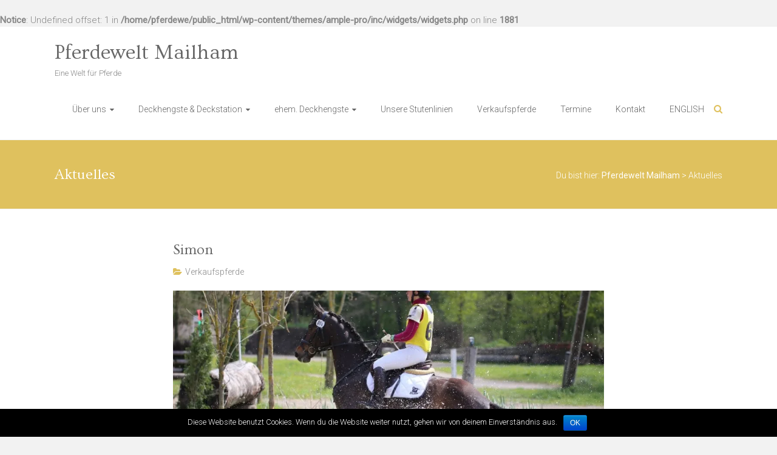

--- FILE ---
content_type: text/html; charset=UTF-8
request_url: https://www.pferdewelt-mailham.de/aktuelles/
body_size: 53352
content:
<!DOCTYPE html>
<html lang="de-DE">
<head>
<meta charset="UTF-8">
<meta name="viewport" content="width=device-width, initial-scale=1">
<link rel="profile" href="http://gmpg.org/xfn/11">
<link rel="pingback" href="https://www.pferdewelt-mailham.de/xmlrpc.php">
<title>Aktuelles &#8211; Pferdewelt Mailham</title>
<br />
<b>Notice</b>:  Undefined offset: 1 in <b>/home/pferdewe/public_html/wp-content/themes/ample-pro/inc/widgets/widgets.php</b> on line <b>1881</b><br />
<link rel='dns-prefetch' href='//assets.juicer.io' />
<link rel='dns-prefetch' href='//maps.googleapis.com' />
<link rel='dns-prefetch' href='//s0.wp.com' />
<link rel='dns-prefetch' href='//secure.gravatar.com' />
<link rel='dns-prefetch' href='//fonts.googleapis.com' />
<link rel='dns-prefetch' href='//s.w.org' />
<link rel="alternate" type="application/rss+xml" title="Pferdewelt Mailham &raquo; Feed" href="https://www.pferdewelt-mailham.de/feed/" />
<link rel="alternate" type="application/rss+xml" title="Pferdewelt Mailham &raquo; Kommentar-Feed" href="https://www.pferdewelt-mailham.de/comments/feed/" />
		<script type="text/javascript">
			window._wpemojiSettings = {"baseUrl":"https:\/\/s.w.org\/images\/core\/emoji\/11\/72x72\/","ext":".png","svgUrl":"https:\/\/s.w.org\/images\/core\/emoji\/11\/svg\/","svgExt":".svg","source":{"concatemoji":"https:\/\/www.pferdewelt-mailham.de\/wp-includes\/js\/wp-emoji-release.min.js?ver=4.9.26"}};
			!function(e,a,t){var n,r,o,i=a.createElement("canvas"),p=i.getContext&&i.getContext("2d");function s(e,t){var a=String.fromCharCode;p.clearRect(0,0,i.width,i.height),p.fillText(a.apply(this,e),0,0);e=i.toDataURL();return p.clearRect(0,0,i.width,i.height),p.fillText(a.apply(this,t),0,0),e===i.toDataURL()}function c(e){var t=a.createElement("script");t.src=e,t.defer=t.type="text/javascript",a.getElementsByTagName("head")[0].appendChild(t)}for(o=Array("flag","emoji"),t.supports={everything:!0,everythingExceptFlag:!0},r=0;r<o.length;r++)t.supports[o[r]]=function(e){if(!p||!p.fillText)return!1;switch(p.textBaseline="top",p.font="600 32px Arial",e){case"flag":return s([55356,56826,55356,56819],[55356,56826,8203,55356,56819])?!1:!s([55356,57332,56128,56423,56128,56418,56128,56421,56128,56430,56128,56423,56128,56447],[55356,57332,8203,56128,56423,8203,56128,56418,8203,56128,56421,8203,56128,56430,8203,56128,56423,8203,56128,56447]);case"emoji":return!s([55358,56760,9792,65039],[55358,56760,8203,9792,65039])}return!1}(o[r]),t.supports.everything=t.supports.everything&&t.supports[o[r]],"flag"!==o[r]&&(t.supports.everythingExceptFlag=t.supports.everythingExceptFlag&&t.supports[o[r]]);t.supports.everythingExceptFlag=t.supports.everythingExceptFlag&&!t.supports.flag,t.DOMReady=!1,t.readyCallback=function(){t.DOMReady=!0},t.supports.everything||(n=function(){t.readyCallback()},a.addEventListener?(a.addEventListener("DOMContentLoaded",n,!1),e.addEventListener("load",n,!1)):(e.attachEvent("onload",n),a.attachEvent("onreadystatechange",function(){"complete"===a.readyState&&t.readyCallback()})),(n=t.source||{}).concatemoji?c(n.concatemoji):n.wpemoji&&n.twemoji&&(c(n.twemoji),c(n.wpemoji)))}(window,document,window._wpemojiSettings);
		</script>
		<style type="text/css">
img.wp-smiley,
img.emoji {
	display: inline !important;
	border: none !important;
	box-shadow: none !important;
	height: 1em !important;
	width: 1em !important;
	margin: 0 .07em !important;
	vertical-align: -0.1em !important;
	background: none !important;
	padding: 0 !important;
}
</style>
<link rel='stylesheet' id='juicerstyle-css'  href='//assets.juicer.io/embed.css?ver=4.9.26' type='text/css' media='all' />
<link rel='stylesheet' id='contact-form-7-css'  href='https://www.pferdewelt-mailham.de/wp-content/plugins/contact-form-7/includes/css/styles.css?ver=4.9.2' type='text/css' media='all' />
<link rel='stylesheet' id='cookie-notice-front-css'  href='https://www.pferdewelt-mailham.de/wp-content/plugins/cookie-notice/css/front.min.css?ver=4.9.26' type='text/css' media='all' />
<link rel='stylesheet' id='ample-google-fonts-css'  href='//fonts.googleapis.com/css?family=Ovo%7CRoboto+Slab%3A700%2C400%7CRoboto%3A400%2C300%2C100&#038;ver=4.9.26' type='text/css' media='all' />
<link rel='stylesheet' id='ample-fontawesome-css'  href='https://www.pferdewelt-mailham.de/wp-content/themes/ample-pro/font-awesome/css/font-awesome.min.css?ver=4.7.0' type='text/css' media='all' />
<link rel='stylesheet' id='ample-style-css'  href='https://www.pferdewelt-mailham.de/wp-content/themes/ample-pro/style.css?ver=4.9.26' type='text/css' media='all' />
<style id='ample-style-inline-css' type='text/css'>
.entry-date, .tags, .author { clip: rect(1px, 1px, 1px, 1px); height: 1px; position: absolute; overflow: hidden; width: 1px; }
</style>
<!-- Inline jetpack_facebook_likebox -->
<style id='jetpack_facebook_likebox-inline-css' type='text/css'>
.widget_facebook_likebox {
	overflow: hidden;
}

</style>
<link rel='stylesheet' id='jetpack_css-css'  href='https://www.pferdewelt-mailham.de/wp-content/plugins/jetpack/css/jetpack.css?ver=5.7' type='text/css' media='all' />
<script type='text/javascript' src='https://www.pferdewelt-mailham.de/wp-includes/js/jquery/jquery.js?ver=1.12.4'></script>
<script type='text/javascript' src='https://www.pferdewelt-mailham.de/wp-includes/js/jquery/jquery-migrate.min.js?ver=1.4.1'></script>
<script type='text/javascript' src='//assets.juicer.io/embed-no-jquery.js?ver=4.9.26'></script>
<script type='text/javascript'>
/* <![CDATA[ */
var cnArgs = {"ajaxurl":"https:\/\/www.pferdewelt-mailham.de\/wp-admin\/admin-ajax.php","hideEffect":"fade","onScroll":"","onScrollOffset":"100","cookieName":"cookie_notice_accepted","cookieValue":"TRUE","cookieTime":"2592000","cookiePath":"\/","cookieDomain":"","redirection":"","cache":""};
/* ]]> */
</script>
<script type='text/javascript' src='https://www.pferdewelt-mailham.de/wp-content/plugins/cookie-notice/js/front.min.js?ver=1.2.40'></script>
<script type='text/javascript' src='https://maps.googleapis.com/maps/api/js?key=AIzaSyBbz0o_U11gTHxzGhXCl4OCGo8-wSfBWP8&#038;libraries=places&#038;ver=4.9.26'></script>
<link rel='https://api.w.org/' href='https://www.pferdewelt-mailham.de/wp-json/' />
<link rel="EditURI" type="application/rsd+xml" title="RSD" href="https://www.pferdewelt-mailham.de/xmlrpc.php?rsd" />
<link rel="wlwmanifest" type="application/wlwmanifest+xml" href="https://www.pferdewelt-mailham.de/wp-includes/wlwmanifest.xml" /> 
<meta name="generator" content="WordPress 4.9.26" />
<style type="text/css">/* =Responsive Map fix
-------------------------------------------------------------- */
.pw_map_canvas img {
	max-width: none;
}</style>
<link rel='dns-prefetch' href='//v0.wordpress.com'/>
<link rel='dns-prefetch' href='//i0.wp.com'/>
<link rel='dns-prefetch' href='//i1.wp.com'/>
<link rel='dns-prefetch' href='//i2.wp.com'/>
<style type='text/css'>img#wpstats{display:none}</style><meta name="description" content="Eine Welt für Pferde" />
		<style type="text/css"> .comments-area .comment-author-link span,.more-link span:hover,.single-service:hover .icons,.moving-box a,.slide-next,.slide-prev,.header-post-title-container,.slider-button:hover,.ample-button,button,input[type=button],input[type=reset],input[type=submit]{background-color:#dfc15e}blockquote{border-left:3px solid #dfc15e} .more-link span,.widget_team_block .team-social-icon a:hover{border:1px solid #dfc15e} .main-navigation .menu>ul>li.current_page_ancestor,.main-navigation .menu>ul>li.current_page_item,.main-navigation .menu>ul>li:hover,.main-navigation ul.menu>li.current-menu-ancestor,.main-navigation ul.menu>li.current-menu-item,.main-navigation ul.menu>li:hover{border-top:2px solid #dfc15e}a,.big-slider .entry-title a:hover,.main-navigation a:hover,.main-navigation li.menu-item-has-children:hover>a:after,.main-navigation li.page_item_has_children:hover>a:after,.main-navigation ul li ul li a:hover,.main-navigation ul li ul li:hover>a,.main-navigation ul li.current-menu-ancestor a,.main-navigation ul li.current-menu-ancestor a:after,.main-navigation ul li.current-menu-item a,.main-navigation ul li.current-menu-item a:after,.main-navigation ul li.current-menu-item ul li a:hover,.main-navigation ul li.current_page_ancestor a,.main-navigation ul li.current_page_ancestor a:after,.main-navigation ul li.current_page_item a,.main-navigation ul li.current_page_item a:after,.main-navigation ul li:hover>a,.main-navigation ul li.current-menu-ancestor ul li.current-menu-item> a,.single-post-content a,.single-post-content .entry-title a:hover,.single-service i,.one-page-menu-active .main-navigation div ul li a:hover, .one-page-menu-active .main-navigation div ul li.current-one-page-menu-item a,#secondary .widget li a,#tertiary .widget li a,.fa.search-top,.widget_service_block h5 a:hover,#site-title a:hover,.hentry .entry-title a:hover,.single-header h2,.single-page p a,#comments i,.comments-area .comment-author-link a:hover,.comments-area a.comment-edit-link:hover,.comments-area a.comment-permalink:hover,.comments-area article header cite a:hover,.entry-meta .fa,.entry-meta a:hover,.nav-next a,.nav-previous a,.next a,.previous a,.comment .comment-reply-link,.widget_fun_facts .counter-icon{color:#dfc15e}.services-header h2{border-bottom:4px solid #dfc15e}#colophon .copyright-info a:hover,#colophon .footer-nav ul li a:hover,#colophon a:hover,.comment .comment-reply-link:before,.comments-area article header .comment-edit-link:before,.copyright-info ul li a:hover,.footer-widgets-area a:hover,.menu-toggle:before,a#scroll-up i{color:#dfc15e}.one-page-menu-active .main-navigation div ul li a:hover, .one-page-menu-active .main-navigation div ul li.current-one-page-menu-item a { color: #dfc15e; }.woocommerce #content input.button,.woocommerce #respond input#submit,.woocommerce a.button,.woocommerce button.button,.woocommerce input.button,.woocommerce-page #content input.button,.woocommerce-page #respond input#submit,.woocommerce-page a.button,.woocommerce-page button.button,.woocommerce-page input.button{color:#dfc15e;border:1px solid #dfc15e}.woocommerce #content input.button:hover,.woocommerce #respond input#submit:hover,.woocommerce a.button:hover,.woocommerce button.button:hover,.woocommerce input.button:hover,.woocommerce-page #content input.button:hover,.woocommerce-page #respond input#submit:hover,.woocommerce-page a.button:hover,.woocommerce-page button.button:hover,.woocommerce-page input.button:hover,.widget_team_block .team-social-icon a:hover{background-color:#dfc15e}.woocommerce #respond input#submit.alt,.woocommerce a.button.alt,.woocommerce button.button.alt,.woocommerce input.button.alt{color:#dfc15e}.woocommerce #respond input#submit.alt:hover,.woocommerce a.button.alt:hover,.woocommerce button.button.alt:hover,.woocommerce input.button.alt:hover,.widget_team_block .bx-wrapper .bx-pager.bx-default-pager a.active,.widget_team_block .bx-wrapper .bx-pager.bx-default-pager a:hover{background-color:#dfc15e}.woocommerce ul.products li.product .price,.widget_team_block .team-title a:hover{color:#dfc15e}.woocommerce .woocommerce-message{border-top-color:#dfc15e}.woocommerce .woocommerce-message::before,.woocommerce div.product p.price,.woocommerce div.product span.price{color:#dfc15e}.ample-button:hover, input[type="reset"]:hover, input[type="button"]:hover, input[type="submit"]:hover, button:hover{background-color:#ad8f2c}.single-service:hover .icons, .moving-box a,.slider-button:hover,.call-to-action-button:hover,.portfolio-button:hover{background:rgba(223,193,94, 0.85)}.single-page p a:hover,.comment .comment-reply-link:hover,.previous a:hover, .next a:hover {color:#ad8f2c}.slider-button:hover,.call-to-action-button:hover,.portfolio-button:hover { border-color: #dfc15e}@media screen and (max-width: 767px){.better-responsive-menu .sub-toggle{background-color:#ad8f2c}} #site-title a { font-family: "Ovo"; } h1, h2, h3, h4, h5, h6 { font-family: "Ovo"; }</style>
		</head>

<body class="blog no-sidebar wide date-hidden tags-hidden author-hidden">
   <div id="page" class="hfeed site">
      <header id="masthead" class="site-header " role="banner">
      <div class="header">
                  
         <div class="main-head-wrap inner-wrap clearfix">
            <div id="header-left-section">
               	                  <div id="header-text" class="">
                                          <h1 id="site-title">
                           <a href="https://www.pferdewelt-mailham.de/" title="Pferdewelt Mailham" rel="home">Pferdewelt Mailham</a>
                        </h1>
                                             <p id="site-description">Eine Welt für Pferde</p>
                                       </div><!-- #header-text -->
            </div><!-- #header-left-section -->

            <div id="header-right-section">
               <nav id="site-navigation" class="main-navigation" role="navigation">
                  <p class="menu-toggle"></p>
                  <div class="menu-main-container"><ul id="menu-main" class="menu menu-primary-container"><li id="menu-item-462" class="menu-item menu-item-type-post_type menu-item-object-page menu-item-has-children menu-item-462"><a href="https://www.pferdewelt-mailham.de/ueber-uns/">Über uns</a>
<ul class="sub-menu">
	<li id="menu-item-673" class="menu-item menu-item-type-post_type menu-item-object-page menu-item-673"><a href="https://www.pferdewelt-mailham.de/wir-bieten/zucht/">Pferdezucht</a></li>
	<li id="menu-item-677" class="menu-item menu-item-type-post_type menu-item-object-page menu-item-677"><a href="https://www.pferdewelt-mailham.de/wir-bieten/fohlenaufzucht-pensionspferdehaltung/">Fohlenaufzucht und Pensionspferdehaltung</a></li>
	<li id="menu-item-676" class="menu-item menu-item-type-post_type menu-item-object-page menu-item-676"><a href="https://www.pferdewelt-mailham.de/wir-bieten/anreiten-und-vorbereitung-fuer-zuchtveranstaltungen/">Anreiten und Vorbereitung für Zuchtveranstaltungen</a></li>
	<li id="menu-item-674" class="menu-item menu-item-type-post_type menu-item-object-page menu-item-674"><a href="https://www.pferdewelt-mailham.de/wir-bieten/ausbildung/">Ausbildung</a></li>
	<li id="menu-item-647" class="menu-item menu-item-type-post_type menu-item-object-page menu-item-647"><a href="https://www.pferdewelt-mailham.de/wir-bieten/gelaendetrainingsplatz/">Geländetrainingsplatz</a></li>
</ul>
</li>
<li id="menu-item-450" class="menu-item menu-item-type-post_type menu-item-object-page menu-item-has-children menu-item-450"><a href="https://www.pferdewelt-mailham.de/deckhengste/">Deckhengste &#038; Deckstation</a>
<ul class="sub-menu">
	<li id="menu-item-451" class="menu-item menu-item-type-post_type menu-item-object-page menu-item-451"><a href="https://www.pferdewelt-mailham.de/deckhengste/desirao-xx/">Desirao xx</a></li>
	<li id="menu-item-452" class="menu-item menu-item-type-post_type menu-item-object-page menu-item-452"><a href="https://www.pferdewelt-mailham.de/deckhengste/ostinato-xx/">Ostinato XX</a></li>
	<li id="menu-item-497" class="menu-item menu-item-type-post_type menu-item-object-page menu-item-497"><a href="https://www.pferdewelt-mailham.de/deckhengste/titulus/">Titulus</a></li>
</ul>
</li>
<li id="menu-item-453" class="menu-item menu-item-type-post_type menu-item-object-page menu-item-has-children menu-item-453"><a href="https://www.pferdewelt-mailham.de/ehemalige-deckhengste/">ehem. Deckhengste</a>
<ul class="sub-menu">
	<li id="menu-item-454" class="menu-item menu-item-type-post_type menu-item-object-page menu-item-454"><a href="https://www.pferdewelt-mailham.de/ehemalige-deckhengste/gandalf-vm/">Gandalf VM</a></li>
	<li id="menu-item-455" class="menu-item menu-item-type-post_type menu-item-object-page menu-item-455"><a href="https://www.pferdewelt-mailham.de/ehemalige-deckhengste/gluecksruf/">Glücksruf</a></li>
	<li id="menu-item-456" class="menu-item menu-item-type-post_type menu-item-object-page menu-item-456"><a href="https://www.pferdewelt-mailham.de/ehemalige-deckhengste/ostermond/">Ostermond</a></li>
	<li id="menu-item-457" class="menu-item menu-item-type-post_type menu-item-object-page menu-item-457"><a href="https://www.pferdewelt-mailham.de/ehemalige-deckhengste/persson/">Persson</a></li>
	<li id="menu-item-458" class="menu-item menu-item-type-post_type menu-item-object-page menu-item-458"><a href="https://www.pferdewelt-mailham.de/ehemalige-deckhengste/shamal-xx/">Shamal xx</a></li>
	<li id="menu-item-459" class="menu-item menu-item-type-post_type menu-item-object-page menu-item-459"><a href="https://www.pferdewelt-mailham.de/ehemalige-deckhengste/tallyho/">Tallyho</a></li>
</ul>
</li>
<li id="menu-item-463" class="menu-item menu-item-type-post_type menu-item-object-page menu-item-463"><a href="https://www.pferdewelt-mailham.de/unsere-stutenlinien/">Unsere Stutenlinien</a></li>
<li id="menu-item-620" class="menu-item menu-item-type-taxonomy menu-item-object-category menu-item-620"><a href="https://www.pferdewelt-mailham.de/category/verkaufspferde/">Verkaufspferde</a></li>
<li id="menu-item-461" class="menu-item menu-item-type-post_type menu-item-object-page menu-item-461"><a href="https://www.pferdewelt-mailham.de/termine/">Termine</a></li>
<li id="menu-item-466" class="menu-item menu-item-type-post_type menu-item-object-page menu-item-466"><a href="https://www.pferdewelt-mailham.de/kontakt/">Kontakt</a></li>
<li id="menu-item-622" class="menu-item menu-item-type-custom menu-item-object-custom menu-item-622"><a href="https://www.en.pferdewelt-mailham.de">ENGLISH</a></li>
</ul></div>               </nav>
               	            	<i class="fa fa-search search-top"></i>
	            	<div class="search-form-top">
	                	
<form action="https://www.pferdewelt-mailham.de/" class="search-form searchform clearfix" method="get">
   <div class="search-wrap">
      <input type="text" value=""  placeholder="Suchen" class="s field" name="s">
      <button class="search-icon" type="submit"></button>
   </div>
</form><!-- .searchform -->	            	</div>
           		   	      </div>
   	   </div><!-- .main-head-wrap -->
           	   </div><!-- .header -->
	</header><!-- end of header -->

   <div class="main-wrapper">

               <div class="header-post-title-container clearfix">
            <div class="inner-wrap">
               <div class="post-title-wrapper">
                                       <h2 class="header-post-title-class entry-title">Aktuelles</h2>
                                 </div>
               <div class="breadcrumb" xmlns:v="http://rdf.data-vocabulary.org/#"><span class="breadcrumb-title">Du bist hier:</span><!-- Breadcrumb NavXT 6.0.3 -->
<span property="itemListElement" typeof="ListItem"><a property="item" typeof="WebPage" title="Gehe zu Pferdewelt Mailham." href="https://www.pferdewelt-mailham.de" class="home"><span property="name">Pferdewelt Mailham</span></a><meta property="position" content="1"></span> &gt; <span property="itemListElement" typeof="ListItem"><span property="name">Aktuelles</span><meta property="position" content="2"></span></div> <!-- .breadcrumb -->            </div>
         </div>
      
   <div class="single-page clearfix">
      <div class="inner-wrap">
         <div id="primary">
            <div id="content">

               
                  
                     
<article id="post-707" class="post-707 post type-post status-publish format-standard has-post-thumbnail hentry category-verkaufspferde">
   
         <h2 class="entry-title"><a href="https://www.pferdewelt-mailham.de/verkaufspferde/simon/" title="Simon">Simon</a></h2>
   
   		<div class="entry-meta clearfix">
			<span class="author vcard"><i class="fa fa-aw fa-user"></i>
				<span class="fn"><a href="https://www.pferdewelt-mailham.de/author/admin/">admin</a></span>
			</span>

			<span class="entry-date"><i class="fa fa-aw fa-calendar-o"></i> <a href="https://www.pferdewelt-mailham.de/verkaufspferde/simon/" title="8:41 am" rel="bookmark"><time class="entry-date published" datetime="2018-01-07T08:41:55+00:00">Januar 7, 2018</time><time class="updated" datetime="2023-12-20T16:23:48+00:00">Dezember 20, 2023</time></a></span>
							<span class="category"><i class="fa fa-aw fa-folder-open"></i><a href="https://www.pferdewelt-mailham.de/category/verkaufspferde/" rel="category tag">Verkaufspferde</a></span>
			
					</div>
	
   <figure class="post-featured-image"><a href="https://www.pferdewelt-mailham.de/verkaufspferde/simon/" title="Simon"><img width="710" height="300" src="https://i2.wp.com/www.pferdewelt-mailham.de/wp-content/uploads/2017/12/18121125_1189055111203809_8679411813862401864_o.jpg?resize=710%2C300&amp;ssl=1" class="attachment-ample-featured-blog-large size-ample-featured-blog-large wp-post-image" alt="Simon" title="Simon" srcset="https://i2.wp.com/www.pferdewelt-mailham.de/wp-content/uploads/2017/12/18121125_1189055111203809_8679411813862401864_o.jpg?zoom=2&amp;resize=710%2C300&amp;ssl=1 1420w, https://i2.wp.com/www.pferdewelt-mailham.de/wp-content/uploads/2017/12/18121125_1189055111203809_8679411813862401864_o.jpg?zoom=3&amp;resize=710%2C300&amp;ssl=1 2130w" sizes="(max-width: 710px) 100vw, 710px" data-attachment-id="19" data-permalink="https://www.pferdewelt-mailham.de/verkaufspferde/simon/attachment/18121125_1189055111203809_8679411813862401864_o/" data-orig-file="https://i2.wp.com/www.pferdewelt-mailham.de/wp-content/uploads/2017/12/18121125_1189055111203809_8679411813862401864_o.jpg?fit=1024%2C683&amp;ssl=1" data-orig-size="1024,683" data-comments-opened="1" data-image-meta="{&quot;aperture&quot;:&quot;0&quot;,&quot;credit&quot;:&quot;&quot;,&quot;camera&quot;:&quot;&quot;,&quot;caption&quot;:&quot;&quot;,&quot;created_timestamp&quot;:&quot;0&quot;,&quot;copyright&quot;:&quot;&quot;,&quot;focal_length&quot;:&quot;0&quot;,&quot;iso&quot;:&quot;0&quot;,&quot;shutter_speed&quot;:&quot;0&quot;,&quot;title&quot;:&quot;&quot;,&quot;orientation&quot;:&quot;0&quot;}" data-image-title="18121125_1189055111203809_8679411813862401864_o" data-image-description="" data-medium-file="https://i2.wp.com/www.pferdewelt-mailham.de/wp-content/uploads/2017/12/18121125_1189055111203809_8679411813862401864_o.jpg?fit=300%2C200&amp;ssl=1" data-large-file="https://i2.wp.com/www.pferdewelt-mailham.de/wp-content/uploads/2017/12/18121125_1189055111203809_8679411813862401864_o.jpg?fit=710%2C474&amp;ssl=1" /></a></figure>
   <div class="entry-summary">
      <p><a href="https://i2.wp.com/www.pferdewelt-mailham.de/wp-content/uploads/2017/12/18121125_1189055111203809_8679411813862401864_o.jpg?ssl=1"><img data-attachment-id="19" data-permalink="https://www.pferdewelt-mailham.de/verkaufspferde/simon/attachment/18121125_1189055111203809_8679411813862401864_o/" data-orig-file="https://i2.wp.com/www.pferdewelt-mailham.de/wp-content/uploads/2017/12/18121125_1189055111203809_8679411813862401864_o.jpg?fit=1024%2C683&amp;ssl=1" data-orig-size="1024,683" data-comments-opened="1" data-image-meta="{&quot;aperture&quot;:&quot;0&quot;,&quot;credit&quot;:&quot;&quot;,&quot;camera&quot;:&quot;&quot;,&quot;caption&quot;:&quot;&quot;,&quot;created_timestamp&quot;:&quot;0&quot;,&quot;copyright&quot;:&quot;&quot;,&quot;focal_length&quot;:&quot;0&quot;,&quot;iso&quot;:&quot;0&quot;,&quot;shutter_speed&quot;:&quot;0&quot;,&quot;title&quot;:&quot;&quot;,&quot;orientation&quot;:&quot;0&quot;}" data-image-title="18121125_1189055111203809_8679411813862401864_o" data-image-description="" data-medium-file="https://i2.wp.com/www.pferdewelt-mailham.de/wp-content/uploads/2017/12/18121125_1189055111203809_8679411813862401864_o.jpg?fit=300%2C200&amp;ssl=1" data-large-file="https://i2.wp.com/www.pferdewelt-mailham.de/wp-content/uploads/2017/12/18121125_1189055111203809_8679411813862401864_o.jpg?fit=710%2C474&amp;ssl=1" class="aligncenter size-thumbnail wp-image-19" src="https://i1.wp.com/www.pferdewelt-mailham.de/wp-content/uploads/2017/12/18121125_1189055111203809_8679411813862401864_o-150x150.jpg?resize=150%2C150&#038;ssl=1" alt="" width="150" height="150" srcset="https://i2.wp.com/www.pferdewelt-mailham.de/wp-content/uploads/2017/12/18121125_1189055111203809_8679411813862401864_o.jpg?resize=150%2C150&amp;ssl=1 150w, https://i2.wp.com/www.pferdewelt-mailham.de/wp-content/uploads/2017/12/18121125_1189055111203809_8679411813862401864_o.jpg?zoom=2&amp;resize=150%2C150&amp;ssl=1 300w, https://i2.wp.com/www.pferdewelt-mailham.de/wp-content/uploads/2017/12/18121125_1189055111203809_8679411813862401864_o.jpg?zoom=3&amp;resize=150%2C150&amp;ssl=1 450w" sizes="(max-width: 150px) 100vw, 150px" data-recalc-dims="1" /></a></p>
<p>brauner Wallach, geb 2011, von Shamal xx aus der Hillary von Rousseau x De Niro x Hill Hawk xx</p>
<p>siegreich in VA, Springpferde A und L, und Geländepferde A und L, bereits VL und CNC* platziert</p>
<p>Top Level Prospect!!</p>
   </div>

   </article>
                  
                     
<article id="post-637" class="post-637 post type-post status-publish format-standard has-post-thumbnail hentry category-erfolgspferde">
   
         <h2 class="entry-title"><a href="https://www.pferdewelt-mailham.de/erfolgspferde/erfolgspferd/" title="Erfolgspferd">Erfolgspferd</a></h2>
   
   		<div class="entry-meta clearfix">
			<span class="author vcard"><i class="fa fa-aw fa-user"></i>
				<span class="fn"><a href="https://www.pferdewelt-mailham.de/author/admin/">admin</a></span>
			</span>

			<span class="entry-date"><i class="fa fa-aw fa-calendar-o"></i> <a href="https://www.pferdewelt-mailham.de/erfolgspferde/erfolgspferd/" title="11:21 pm" rel="bookmark"><time class="entry-date published" datetime="2017-12-27T23:21:59+00:00">Dezember 27, 2017</time><time class="updated" datetime="2023-12-20T16:23:48+00:00">Dezember 20, 2023</time></a></span>
							<span class="category"><i class="fa fa-aw fa-folder-open"></i><a href="https://www.pferdewelt-mailham.de/category/erfolgspferde/" rel="category tag">Erfolgspferde</a></span>
			
					</div>
	
   <figure class="post-featured-image"><a href="https://www.pferdewelt-mailham.de/erfolgspferde/erfolgspferd/" title="Erfolgspferd"><img width="400" height="286" src="https://i1.wp.com/www.pferdewelt-mailham.de/wp-content/uploads/2017/12/m5511420.jpg?resize=400%2C286&amp;ssl=1" class="attachment-ample-featured-blog-large size-ample-featured-blog-large wp-post-image" alt="Erfolgspferd" title="Erfolgspferd" srcset="https://i1.wp.com/www.pferdewelt-mailham.de/wp-content/uploads/2017/12/m5511420.jpg?w=400&amp;ssl=1 400w, https://i1.wp.com/www.pferdewelt-mailham.de/wp-content/uploads/2017/12/m5511420.jpg?resize=300%2C215&amp;ssl=1 300w" sizes="(max-width: 400px) 100vw, 400px" data-attachment-id="577" data-permalink="https://www.pferdewelt-mailham.de/ehemalige-deckhengste/shamal-xx/attachment/m5511420/" data-orig-file="https://i1.wp.com/www.pferdewelt-mailham.de/wp-content/uploads/2017/12/m5511420.jpg?fit=400%2C286&amp;ssl=1" data-orig-size="400,286" data-comments-opened="1" data-image-meta="{&quot;aperture&quot;:&quot;0&quot;,&quot;credit&quot;:&quot;&quot;,&quot;camera&quot;:&quot;&quot;,&quot;caption&quot;:&quot;&quot;,&quot;created_timestamp&quot;:&quot;0&quot;,&quot;copyright&quot;:&quot;&quot;,&quot;focal_length&quot;:&quot;0&quot;,&quot;iso&quot;:&quot;0&quot;,&quot;shutter_speed&quot;:&quot;0&quot;,&quot;title&quot;:&quot;&quot;,&quot;orientation&quot;:&quot;0&quot;}" data-image-title="m5511420" data-image-description="" data-medium-file="https://i1.wp.com/www.pferdewelt-mailham.de/wp-content/uploads/2017/12/m5511420.jpg?fit=300%2C215&amp;ssl=1" data-large-file="https://i1.wp.com/www.pferdewelt-mailham.de/wp-content/uploads/2017/12/m5511420.jpg?fit=400%2C286&amp;ssl=1" /></a></figure>
   <div class="entry-summary">
      <p>Lorem ipsum dolor sit amet, consetetur sadipscing elitr, sed diam nonumy eirmod tempor invidunt ut labore et dolore magna aliquyam erat, sed diam voluptua. At vero eos et accusam et justo duo dolores et ea rebum. Stet clita kasd gubergren,</p>
   </div>

   </article>
                  
                     
<article id="post-441" class="post-441 post type-post status-publish format-standard has-post-thumbnail hentry category-verkaufspferde">
   
         <h2 class="entry-title"><a href="https://www.pferdewelt-mailham.de/verkaufspferde/skyfall-verkauft/" title="Skyfall (verkauft)">Skyfall (verkauft)</a></h2>
   
   		<div class="entry-meta clearfix">
			<span class="author vcard"><i class="fa fa-aw fa-user"></i>
				<span class="fn"><a href="https://www.pferdewelt-mailham.de/author/admin/">admin</a></span>
			</span>

			<span class="entry-date"><i class="fa fa-aw fa-calendar-o"></i> <a href="https://www.pferdewelt-mailham.de/verkaufspferde/skyfall-verkauft/" title="2:15 pm" rel="bookmark"><time class="entry-date published" datetime="2017-12-23T14:15:09+00:00">Dezember 23, 2017</time><time class="updated" datetime="2023-12-20T16:23:48+00:00">Dezember 20, 2023</time></a></span>
							<span class="category"><i class="fa fa-aw fa-folder-open"></i><a href="https://www.pferdewelt-mailham.de/category/verkaufspferde/" rel="category tag">Verkaufspferde</a></span>
			
					</div>
	
   <figure class="post-featured-image"><a href="https://www.pferdewelt-mailham.de/verkaufspferde/skyfall-verkauft/" title="Skyfall (verkauft)"><img width="710" height="300" src="https://i0.wp.com/www.pferdewelt-mailham.de/wp-content/uploads/2017/12/skyfallschwaiganger.jpg?resize=710%2C300&amp;ssl=1" class="attachment-ample-featured-blog-large size-ample-featured-blog-large wp-post-image" alt="Skyfall (verkauft)" title="Skyfall (verkauft)" srcset="https://i0.wp.com/www.pferdewelt-mailham.de/wp-content/uploads/2017/12/skyfallschwaiganger.jpg?zoom=2&amp;resize=710%2C300&amp;ssl=1 1420w, https://i0.wp.com/www.pferdewelt-mailham.de/wp-content/uploads/2017/12/skyfallschwaiganger.jpg?zoom=3&amp;resize=710%2C300&amp;ssl=1 2130w" sizes="(max-width: 710px) 100vw, 710px" data-attachment-id="442" data-permalink="https://www.pferdewelt-mailham.de/verkaufspferde/skyfall-verkauft/attachment/skyfallschwaiganger/" data-orig-file="https://i0.wp.com/www.pferdewelt-mailham.de/wp-content/uploads/2017/12/skyfallschwaiganger.jpg?fit=960%2C635&amp;ssl=1" data-orig-size="960,635" data-comments-opened="1" data-image-meta="{&quot;aperture&quot;:&quot;0&quot;,&quot;credit&quot;:&quot;&quot;,&quot;camera&quot;:&quot;&quot;,&quot;caption&quot;:&quot;&quot;,&quot;created_timestamp&quot;:&quot;0&quot;,&quot;copyright&quot;:&quot;&quot;,&quot;focal_length&quot;:&quot;0&quot;,&quot;iso&quot;:&quot;0&quot;,&quot;shutter_speed&quot;:&quot;0&quot;,&quot;title&quot;:&quot;&quot;,&quot;orientation&quot;:&quot;0&quot;}" data-image-title="skyfallschwaiganger" data-image-description="" data-medium-file="https://i0.wp.com/www.pferdewelt-mailham.de/wp-content/uploads/2017/12/skyfallschwaiganger.jpg?fit=300%2C198&amp;ssl=1" data-large-file="https://i0.wp.com/www.pferdewelt-mailham.de/wp-content/uploads/2017/12/skyfallschwaiganger.jpg?fit=710%2C470&amp;ssl=1" /></a></figure>
   <div class="entry-summary">
      <p><a href="https://i0.wp.com/www.pferdewelt-mailham.de/wp-content/uploads/2017/12/skyfallschwaiganger.jpg?ssl=1"><img data-attachment-id="442" data-permalink="https://www.pferdewelt-mailham.de/verkaufspferde/skyfall-verkauft/attachment/skyfallschwaiganger/" data-orig-file="https://i0.wp.com/www.pferdewelt-mailham.de/wp-content/uploads/2017/12/skyfallschwaiganger.jpg?fit=960%2C635&amp;ssl=1" data-orig-size="960,635" data-comments-opened="1" data-image-meta="{&quot;aperture&quot;:&quot;0&quot;,&quot;credit&quot;:&quot;&quot;,&quot;camera&quot;:&quot;&quot;,&quot;caption&quot;:&quot;&quot;,&quot;created_timestamp&quot;:&quot;0&quot;,&quot;copyright&quot;:&quot;&quot;,&quot;focal_length&quot;:&quot;0&quot;,&quot;iso&quot;:&quot;0&quot;,&quot;shutter_speed&quot;:&quot;0&quot;,&quot;title&quot;:&quot;&quot;,&quot;orientation&quot;:&quot;0&quot;}" data-image-title="skyfallschwaiganger" data-image-description="" data-medium-file="https://i0.wp.com/www.pferdewelt-mailham.de/wp-content/uploads/2017/12/skyfallschwaiganger.jpg?fit=300%2C198&amp;ssl=1" data-large-file="https://i0.wp.com/www.pferdewelt-mailham.de/wp-content/uploads/2017/12/skyfallschwaiganger.jpg?fit=710%2C470&amp;ssl=1" class="aligncenter size-thumbnail wp-image-442" src="https://i2.wp.com/www.pferdewelt-mailham.de/wp-content/uploads/2017/12/skyfallschwaiganger-150x150.jpg?resize=150%2C150&#038;ssl=1" alt="" width="150" height="150" srcset="https://i0.wp.com/www.pferdewelt-mailham.de/wp-content/uploads/2017/12/skyfallschwaiganger.jpg?resize=150%2C150&amp;ssl=1 150w, https://i0.wp.com/www.pferdewelt-mailham.de/wp-content/uploads/2017/12/skyfallschwaiganger.jpg?resize=125%2C125&amp;ssl=1 125w, https://i0.wp.com/www.pferdewelt-mailham.de/wp-content/uploads/2017/12/skyfallschwaiganger.jpg?zoom=2&amp;resize=150%2C150&amp;ssl=1 300w, https://i0.wp.com/www.pferdewelt-mailham.de/wp-content/uploads/2017/12/skyfallschwaiganger.jpg?zoom=3&amp;resize=150%2C150&amp;ssl=1 450w" sizes="(max-width: 150px) 100vw, 150px" data-recalc-dims="1" /></a></p>
<p>Lorem ipsum dolor sit amet, consetetur sadipscing elitr, sed diam nonumy eirmod tempor invidunt ut labore et dolore magna aliquyam erat, sed diam voluptua. At vero eos et accusam et justo duo dolores et ea rebum. Stet clita kasd gubergren,</p>
   </div>

   </article>
                  
                     
<article id="post-438" class="post-438 post type-post status-publish format-standard has-post-thumbnail hentry category-verkaufspferde">
   
         <h2 class="entry-title"><a href="https://www.pferdewelt-mailham.de/verkaufspferde/pippa-verkauft/" title="Pippa (verkauft)">Pippa (verkauft)</a></h2>
   
   		<div class="entry-meta clearfix">
			<span class="author vcard"><i class="fa fa-aw fa-user"></i>
				<span class="fn"><a href="https://www.pferdewelt-mailham.de/author/admin/">admin</a></span>
			</span>

			<span class="entry-date"><i class="fa fa-aw fa-calendar-o"></i> <a href="https://www.pferdewelt-mailham.de/verkaufspferde/pippa-verkauft/" title="2:13 pm" rel="bookmark"><time class="entry-date published" datetime="2017-12-23T14:13:59+00:00">Dezember 23, 2017</time><time class="updated" datetime="2023-12-20T16:23:48+00:00">Dezember 20, 2023</time></a></span>
							<span class="category"><i class="fa fa-aw fa-folder-open"></i><a href="https://www.pferdewelt-mailham.de/category/verkaufspferde/" rel="category tag">Verkaufspferde</a></span>
			
					</div>
	
   <figure class="post-featured-image"><a href="https://www.pferdewelt-mailham.de/verkaufspferde/pippa-verkauft/" title="Pippa (verkauft)"><img width="710" height="300" src="https://i1.wp.com/www.pferdewelt-mailham.de/wp-content/uploads/2017/12/pippaseitekl.jpg?resize=710%2C300&amp;ssl=1" class="attachment-ample-featured-blog-large size-ample-featured-blog-large wp-post-image" alt="Pippa (verkauft)" title="Pippa (verkauft)" srcset="https://i1.wp.com/www.pferdewelt-mailham.de/wp-content/uploads/2017/12/pippaseitekl.jpg?zoom=2&amp;resize=710%2C300&amp;ssl=1 1420w, https://i1.wp.com/www.pferdewelt-mailham.de/wp-content/uploads/2017/12/pippaseitekl.jpg?zoom=3&amp;resize=710%2C300&amp;ssl=1 2130w" sizes="(max-width: 710px) 100vw, 710px" data-attachment-id="439" data-permalink="https://www.pferdewelt-mailham.de/verkaufspferde/pippa-verkauft/attachment/pippaseitekl/" data-orig-file="https://i1.wp.com/www.pferdewelt-mailham.de/wp-content/uploads/2017/12/pippaseitekl.jpg?fit=800%2C543&amp;ssl=1" data-orig-size="800,543" data-comments-opened="1" data-image-meta="{&quot;aperture&quot;:&quot;2&quot;,&quot;credit&quot;:&quot;&quot;,&quot;camera&quot;:&quot;HTC One&quot;,&quot;caption&quot;:&quot;&quot;,&quot;created_timestamp&quot;:&quot;1409136758&quot;,&quot;copyright&quot;:&quot;&quot;,&quot;focal_length&quot;:&quot;3.82&quot;,&quot;iso&quot;:&quot;125&quot;,&quot;shutter_speed&quot;:&quot;0.001718&quot;,&quot;title&quot;:&quot;&quot;,&quot;orientation&quot;:&quot;1&quot;}" data-image-title="pippaseitekl" data-image-description="" data-medium-file="https://i1.wp.com/www.pferdewelt-mailham.de/wp-content/uploads/2017/12/pippaseitekl.jpg?fit=300%2C204&amp;ssl=1" data-large-file="https://i1.wp.com/www.pferdewelt-mailham.de/wp-content/uploads/2017/12/pippaseitekl.jpg?fit=710%2C482&amp;ssl=1" /></a></figure>
   <div class="entry-summary">
      <p><a href="https://i1.wp.com/www.pferdewelt-mailham.de/wp-content/uploads/2017/12/pippaseitekl.jpg?ssl=1"><img data-attachment-id="439" data-permalink="https://www.pferdewelt-mailham.de/verkaufspferde/pippa-verkauft/attachment/pippaseitekl/" data-orig-file="https://i1.wp.com/www.pferdewelt-mailham.de/wp-content/uploads/2017/12/pippaseitekl.jpg?fit=800%2C543&amp;ssl=1" data-orig-size="800,543" data-comments-opened="1" data-image-meta="{&quot;aperture&quot;:&quot;2&quot;,&quot;credit&quot;:&quot;&quot;,&quot;camera&quot;:&quot;HTC One&quot;,&quot;caption&quot;:&quot;&quot;,&quot;created_timestamp&quot;:&quot;1409136758&quot;,&quot;copyright&quot;:&quot;&quot;,&quot;focal_length&quot;:&quot;3.82&quot;,&quot;iso&quot;:&quot;125&quot;,&quot;shutter_speed&quot;:&quot;0.001718&quot;,&quot;title&quot;:&quot;&quot;,&quot;orientation&quot;:&quot;1&quot;}" data-image-title="pippaseitekl" data-image-description="" data-medium-file="https://i1.wp.com/www.pferdewelt-mailham.de/wp-content/uploads/2017/12/pippaseitekl.jpg?fit=300%2C204&amp;ssl=1" data-large-file="https://i1.wp.com/www.pferdewelt-mailham.de/wp-content/uploads/2017/12/pippaseitekl.jpg?fit=710%2C482&amp;ssl=1" class="aligncenter size-thumbnail wp-image-439" src="https://i1.wp.com/www.pferdewelt-mailham.de/wp-content/uploads/2017/12/pippaseitekl-150x150.jpg?resize=150%2C150&#038;ssl=1" alt="" width="150" height="150" srcset="https://i1.wp.com/www.pferdewelt-mailham.de/wp-content/uploads/2017/12/pippaseitekl.jpg?resize=150%2C150&amp;ssl=1 150w, https://i1.wp.com/www.pferdewelt-mailham.de/wp-content/uploads/2017/12/pippaseitekl.jpg?resize=125%2C125&amp;ssl=1 125w, https://i1.wp.com/www.pferdewelt-mailham.de/wp-content/uploads/2017/12/pippaseitekl.jpg?zoom=2&amp;resize=150%2C150&amp;ssl=1 300w, https://i1.wp.com/www.pferdewelt-mailham.de/wp-content/uploads/2017/12/pippaseitekl.jpg?zoom=3&amp;resize=150%2C150&amp;ssl=1 450w" sizes="(max-width: 150px) 100vw, 150px" data-recalc-dims="1" /></a></p>
<p>Lorem ipsum dolor sit amet, consetetur sadipscing elitr, sed diam nonumy eirmod tempor invidunt ut labore et dolore magna aliquyam erat, sed diam voluptua. At vero eos et accusam et justo duo dolores et ea rebum. Stet clita kasd gubergren,</p>
   </div>

   </article>
                  
                     
<article id="post-435" class="post-435 post type-post status-publish format-standard has-post-thumbnail hentry category-verkaufspferde">
   
         <h2 class="entry-title"><a href="https://www.pferdewelt-mailham.de/verkaufspferde/jaguar-mine-verkauft/" title="Jaguar Mine (verkauft)">Jaguar Mine (verkauft)</a></h2>
   
   		<div class="entry-meta clearfix">
			<span class="author vcard"><i class="fa fa-aw fa-user"></i>
				<span class="fn"><a href="https://www.pferdewelt-mailham.de/author/admin/">admin</a></span>
			</span>

			<span class="entry-date"><i class="fa fa-aw fa-calendar-o"></i> <a href="https://www.pferdewelt-mailham.de/verkaufspferde/jaguar-mine-verkauft/" title="2:12 pm" rel="bookmark"><time class="entry-date published" datetime="2017-12-23T14:12:49+00:00">Dezember 23, 2017</time><time class="updated" datetime="2023-12-20T16:23:48+00:00">Dezember 20, 2023</time></a></span>
							<span class="category"><i class="fa fa-aw fa-folder-open"></i><a href="https://www.pferdewelt-mailham.de/category/verkaufspferde/" rel="category tag">Verkaufspferde</a></span>
			
					</div>
	
   <figure class="post-featured-image"><a href="https://www.pferdewelt-mailham.de/verkaufspferde/jaguar-mine-verkauft/" title="Jaguar Mine (verkauft)"><img width="710" height="300" src="https://i2.wp.com/www.pferdewelt-mailham.de/wp-content/uploads/2017/12/jaguarsprung.jpg?resize=710%2C300&amp;ssl=1" class="attachment-ample-featured-blog-large size-ample-featured-blog-large wp-post-image" alt="Jaguar Mine (verkauft)" title="Jaguar Mine (verkauft)" srcset="https://i2.wp.com/www.pferdewelt-mailham.de/wp-content/uploads/2017/12/jaguarsprung.jpg?zoom=2&amp;resize=710%2C300&amp;ssl=1 1420w, https://i2.wp.com/www.pferdewelt-mailham.de/wp-content/uploads/2017/12/jaguarsprung.jpg?zoom=3&amp;resize=710%2C300&amp;ssl=1 2130w" sizes="(max-width: 710px) 100vw, 710px" data-attachment-id="436" data-permalink="https://www.pferdewelt-mailham.de/verkaufspferde/jaguar-mine-verkauft/attachment/jaguarsprung/" data-orig-file="https://i2.wp.com/www.pferdewelt-mailham.de/wp-content/uploads/2017/12/jaguarsprung.jpg?fit=1280%2C1006&amp;ssl=1" data-orig-size="1280,1006" data-comments-opened="1" data-image-meta="{&quot;aperture&quot;:&quot;2.8&quot;,&quot;credit&quot;:&quot;BRUNNMAYR Benedikt&quot;,&quot;camera&quot;:&quot;Canon EOS 6D&quot;,&quot;caption&quot;:&quot;&quot;,&quot;created_timestamp&quot;:&quot;1428153173&quot;,&quot;copyright&quot;:&quot;alle Rechte vorbehalten&quot;,&quot;focal_length&quot;:&quot;85&quot;,&quot;iso&quot;:&quot;250&quot;,&quot;shutter_speed&quot;:&quot;0.00125&quot;,&quot;title&quot;:&quot;&quot;,&quot;orientation&quot;:&quot;1&quot;}" data-image-title="jaguarsprung" data-image-description="" data-medium-file="https://i2.wp.com/www.pferdewelt-mailham.de/wp-content/uploads/2017/12/jaguarsprung.jpg?fit=300%2C236&amp;ssl=1" data-large-file="https://i2.wp.com/www.pferdewelt-mailham.de/wp-content/uploads/2017/12/jaguarsprung.jpg?fit=710%2C558&amp;ssl=1" /></a></figure>
   <div class="entry-summary">
      <p><a href="https://i2.wp.com/www.pferdewelt-mailham.de/wp-content/uploads/2017/12/jaguarsprung.jpg?ssl=1"><img data-attachment-id="436" data-permalink="https://www.pferdewelt-mailham.de/verkaufspferde/jaguar-mine-verkauft/attachment/jaguarsprung/" data-orig-file="https://i2.wp.com/www.pferdewelt-mailham.de/wp-content/uploads/2017/12/jaguarsprung.jpg?fit=1280%2C1006&amp;ssl=1" data-orig-size="1280,1006" data-comments-opened="1" data-image-meta="{&quot;aperture&quot;:&quot;2.8&quot;,&quot;credit&quot;:&quot;BRUNNMAYR Benedikt&quot;,&quot;camera&quot;:&quot;Canon EOS 6D&quot;,&quot;caption&quot;:&quot;&quot;,&quot;created_timestamp&quot;:&quot;1428153173&quot;,&quot;copyright&quot;:&quot;alle Rechte vorbehalten&quot;,&quot;focal_length&quot;:&quot;85&quot;,&quot;iso&quot;:&quot;250&quot;,&quot;shutter_speed&quot;:&quot;0.00125&quot;,&quot;title&quot;:&quot;&quot;,&quot;orientation&quot;:&quot;1&quot;}" data-image-title="jaguarsprung" data-image-description="" data-medium-file="https://i2.wp.com/www.pferdewelt-mailham.de/wp-content/uploads/2017/12/jaguarsprung.jpg?fit=300%2C236&amp;ssl=1" data-large-file="https://i2.wp.com/www.pferdewelt-mailham.de/wp-content/uploads/2017/12/jaguarsprung.jpg?fit=710%2C558&amp;ssl=1" class="aligncenter size-thumbnail wp-image-436" src="https://i0.wp.com/www.pferdewelt-mailham.de/wp-content/uploads/2017/12/jaguarsprung-150x150.jpg?resize=150%2C150&#038;ssl=1" alt="" width="150" height="150" srcset="https://i2.wp.com/www.pferdewelt-mailham.de/wp-content/uploads/2017/12/jaguarsprung.jpg?resize=150%2C150&amp;ssl=1 150w, https://i2.wp.com/www.pferdewelt-mailham.de/wp-content/uploads/2017/12/jaguarsprung.jpg?resize=125%2C125&amp;ssl=1 125w, https://i2.wp.com/www.pferdewelt-mailham.de/wp-content/uploads/2017/12/jaguarsprung.jpg?zoom=2&amp;resize=150%2C150&amp;ssl=1 300w, https://i2.wp.com/www.pferdewelt-mailham.de/wp-content/uploads/2017/12/jaguarsprung.jpg?zoom=3&amp;resize=150%2C150&amp;ssl=1 450w" sizes="(max-width: 150px) 100vw, 150px" data-recalc-dims="1" /></a>Lorem ipsum dolor sit amet, consetetur sadipscing elitr, sed diam nonumy eirmod tempor invidunt ut labore et dolore magna aliquyam erat, sed diam voluptua. At vero eos et accusam et justo duo dolores et ea rebum. Stet clita kasd gubergren,</p>
   </div>

   </article>
                  
                  

                           </div>
                     </div>

               </div><!-- .inner-wrap -->
   </div><!-- .single-page -->

         </div><!-- .main-wrapper -->

      <footer id="colophon">
         <div class="inner-wrap">
            
<div class="footer-widgets-wrapper">
   <div class="footer-widgets-area clearfix">
      <div class="footer-box tg-one-fourth tg-column-odd">
         <section id="widget_contact_info-8" class="widget widget_contact_info"><h5 class="widget-title">Kontakt</h5><div itemscope itemtype="http://schema.org/LocalBusiness"><div class="confit-address" itemscope itemtype="http://schema.org/PostalAddress" itemprop="address"><a href="https://maps.google.com/maps?z=16&#038;q=mailham+2+94094+rotthalmünster" target="_blank">Mailham 2<br/>94094 Rotthalmünster</a></div><div class="confit-phone"><span itemprop="telephone">+49-171-4743534</span></div><div class="confit-email"><a href="mailto:miriam@pferdewelt-mailham.de">miriam@pferdewelt-mailham.de</a></div></div></section>      </div>
      <div class="footer-box tg-one-fourth tg-column-even">
               </div>
      <div class="footer-box tg-one-fourth tg-after-two-blocks-clearfix tg-column-odd">
         <section id="facebook-likebox-5" class="widget widget_facebook_likebox">		<div id="fb-root"></div>
		<div class="fb-page" data-href="https://www.facebook.com/pferdeweltmailham" data-width="250"  data-height="300" data-hide-cover="false" data-show-facepile="false" data-show-posts="false">
		<div class="fb-xfbml-parse-ignore"><blockquote cite="https://www.facebook.com/pferdeweltmailham"><a href="https://www.facebook.com/pferdeweltmailham"></a></blockquote></div>
		</div>
		</section>      </div>
      <div class="footer-box tg-one-fourth tg-one-fourth-last tg-column-even">
         <section id="facebook-likebox-6" class="widget widget_facebook_likebox">		<div id="fb-root"></div>
		<div class="fb-page" data-href="https://www.facebook.com/pferdeweltmailhameventhorsesforsale" data-width="250"  data-height="300" data-hide-cover="false" data-show-facepile="false" data-show-posts="false">
		<div class="fb-xfbml-parse-ignore"><blockquote cite="https://www.facebook.com/pferdeweltmailhameventhorsesforsale"><a href="https://www.facebook.com/pferdeweltmailhameventhorsesforsale"></a></blockquote></div>
		</div>
		</section>      </div>
   </div>
</div>
            <div class="footer-bottom clearfix">
               <div class="copyright-info">
                  <div class="copyright"><p>Copyright © 2026 <a href="https://www.pferdewelt-mailham.de/" title="Pferdewelt Mailham" ><span>Pferdewelt Mailham</span></a> | Konzeption und Entwicklung: <a href="https://sarahjaninefischer.de/">Sarah-Janine Fischer</a></p></div>               </div>

               <div class="footer-nav">
               <div class="menu-footer-container"><ul id="menu-footer" class="menu"><li id="menu-item-641" class="menu-item menu-item-type-post_type menu-item-object-page menu-item-641"><a href="https://www.pferdewelt-mailham.de/impressum/">Impressum</a></li>
</ul></div>               </div>
            </div>
         </div> 
      </footer>
      <a href="#masthead" id="scroll-up"><i class="fa fa-angle-up"></i></a>
   </div><!-- #page -->
   	<div style="display:none">
	</div>
<!-- `jetpack-carousel` is included in the concatenated jetpack.css -->
<!--[if lte IE 8]>
<link rel='stylesheet' id='jetpack-carousel-ie8fix-css'  href='https://www.pferdewelt-mailham.de/wp-content/plugins/jetpack/modules/carousel/jetpack-carousel-ie8fix.css?ver=20121024' type='text/css' media='all' />
<![endif]-->
<script type='text/javascript' src='https://www.pferdewelt-mailham.de/wp-content/plugins/jetpack/_inc/build/photon/photon.min.js?ver=20130122'></script>
<script type='text/javascript'>
/* <![CDATA[ */
var wpcf7 = {"apiSettings":{"root":"https:\/\/www.pferdewelt-mailham.de\/wp-json\/contact-form-7\/v1","namespace":"contact-form-7\/v1"},"recaptcha":{"messages":{"empty":"Bitte best\u00e4tige, dass du keine Maschine bist."}}};
/* ]]> */
</script>
<script type='text/javascript' src='https://www.pferdewelt-mailham.de/wp-content/plugins/contact-form-7/includes/js/scripts.js?ver=4.9.2'></script>
<script type='text/javascript' src='https://s0.wp.com/wp-content/js/devicepx-jetpack.js?ver=202605'></script>
<script type='text/javascript' src='https://secure.gravatar.com/js/gprofiles.js?ver=2026Febaa'></script>
<script type='text/javascript'>
/* <![CDATA[ */
var WPGroHo = {"my_hash":""};
/* ]]> */
</script>
<script type='text/javascript' src='https://www.pferdewelt-mailham.de/wp-content/plugins/jetpack/modules/wpgroho.js?ver=4.9.26'></script>
<script type='text/javascript' src='https://www.pferdewelt-mailham.de/wp-content/themes/ample-pro/js/waypoints.min.js?ver=2.0.3'></script>
<script type='text/javascript' src='https://www.pferdewelt-mailham.de/wp-content/themes/ample-pro/js/jquery.counterup.min.js?ver=4.9.26'></script>
<script type='text/javascript' src='https://www.pferdewelt-mailham.de/wp-content/themes/ample-pro/js/navigation.min.js?ver=4.9.26'></script>
<script type='text/javascript'>
/* <![CDATA[ */
var ampleScriptParam = {"enable_sticky_menu":"0"};
/* ]]> */
</script>
<script type='text/javascript' src='https://www.pferdewelt-mailham.de/wp-content/themes/ample-pro/js/theme-custom.min.js?ver=4.9.26'></script>
<script type='text/javascript'>
/* <![CDATA[ */
var jpfbembed = {"appid":"249643311490","locale":"de_DE"};
/* ]]> */
</script>
<script type='text/javascript' src='https://www.pferdewelt-mailham.de/wp-content/plugins/jetpack/_inc/build/facebook-embed.min.js'></script>
<script type='text/javascript' src='https://www.pferdewelt-mailham.de/wp-content/plugins/wp-gallery-custom-links/wp-gallery-custom-links.js?ver=1.1'></script>
<script type='text/javascript' src='https://www.pferdewelt-mailham.de/wp-includes/js/wp-embed.min.js?ver=4.9.26'></script>
<script type='text/javascript' src='https://www.pferdewelt-mailham.de/wp-content/plugins/jetpack/_inc/build/spin.min.js?ver=1.3'></script>
<script type='text/javascript' src='https://www.pferdewelt-mailham.de/wp-content/plugins/jetpack/_inc/build/jquery.spin.min.js?ver=1.3'></script>
<script type='text/javascript'>
/* <![CDATA[ */
var jetpackCarouselStrings = {"widths":[370,700,1000,1200,1400,2000],"is_logged_in":"","lang":"de","ajaxurl":"https:\/\/www.pferdewelt-mailham.de\/wp-admin\/admin-ajax.php","nonce":"b7c2ed748f","display_exif":"1","display_geo":"1","single_image_gallery":"1","single_image_gallery_media_file":"","background_color":"black","comment":"Kommentar","post_comment":"Kommentar absenden","write_comment":"Verfasse einen Kommentar\u00a0\u2026","loading_comments":"Lade Kommentare\u00a0\u2026","download_original":"Bild in Originalgr\u00f6\u00dfe anschauen <span class=\"photo-size\">{0}<span class=\"photo-size-times\">\u00d7<\/span>{1}<\/span>","no_comment_text":"Stelle bitte sicher, das du mit deinem Kommentar ein bisschen Text \u00fcbermittelst.","no_comment_email":"Bitte eine E-Mail-Adresse angeben, um zu kommentieren.","no_comment_author":"Bitte deinen Namen angeben, um zu kommentieren.","comment_post_error":"Dein Kommentar konnte leider nicht abgeschickt werden. Bitte versuche es sp\u00e4ter erneut.","comment_approved":"Dein Kommentar wurde genehmigt.","comment_unapproved":"Dein Kommentar wartet auf Freischaltung.","camera":"Kamera","aperture":"Blende","shutter_speed":"Verschlusszeit","focal_length":"Brennweite","copyright":"Copyright","comment_registration":"0","require_name_email":"1","login_url":"https:\/\/www.pferdewelt-mailham.de\/wp-login.php?redirect_to=https%3A%2F%2Fwww.pferdewelt-mailham.de%2Fverkaufspferde%2Fsimon%2F","blog_id":"1","meta_data":["camera","aperture","shutter_speed","focal_length","copyright"],"local_comments_commenting_as":"<fieldset><label for=\"email\">E-Mail  (Erforderlich)<\/label> <input type=\"text\" name=\"email\" class=\"jp-carousel-comment-form-field jp-carousel-comment-form-text-field\" id=\"jp-carousel-comment-form-email-field\" \/><\/fieldset><fieldset><label for=\"author\">Name (Erforderlich)<\/label> <input type=\"text\" name=\"author\" class=\"jp-carousel-comment-form-field jp-carousel-comment-form-text-field\" id=\"jp-carousel-comment-form-author-field\" \/><\/fieldset><fieldset><label for=\"url\">Website<\/label> <input type=\"text\" name=\"url\" class=\"jp-carousel-comment-form-field jp-carousel-comment-form-text-field\" id=\"jp-carousel-comment-form-url-field\" \/><\/fieldset>"};
/* ]]> */
</script>
<script type='text/javascript' src='https://www.pferdewelt-mailham.de/wp-content/plugins/jetpack/_inc/build/carousel/jetpack-carousel.min.js?ver=20170209'></script>
<script type='text/javascript' src='https://stats.wp.com/e-202605.js' async defer></script>
<script type='text/javascript'>
	_stq = window._stq || [];
	_stq.push([ 'view', {v:'ext',j:'1:5.7',blog:'140491278',post:'370',tz:'0',srv:'www.pferdewelt-mailham.de'} ]);
	_stq.push([ 'clickTrackerInit', '140491278', '370' ]);
</script>

			<div id="cookie-notice" role="banner" class="cn-bottom bootstrap" style="color: #fff; background-color: #000;"><div class="cookie-notice-container"><span id="cn-notice-text">Diese Website benutzt Cookies. Wenn du die Website weiter nutzt, gehen wir von deinem Einverständnis aus.</span><a href="#" id="cn-accept-cookie" data-cookie-set="accept" class="cn-set-cookie button bootstrap">OK</a>
				</div>
			</div></body>
</html>